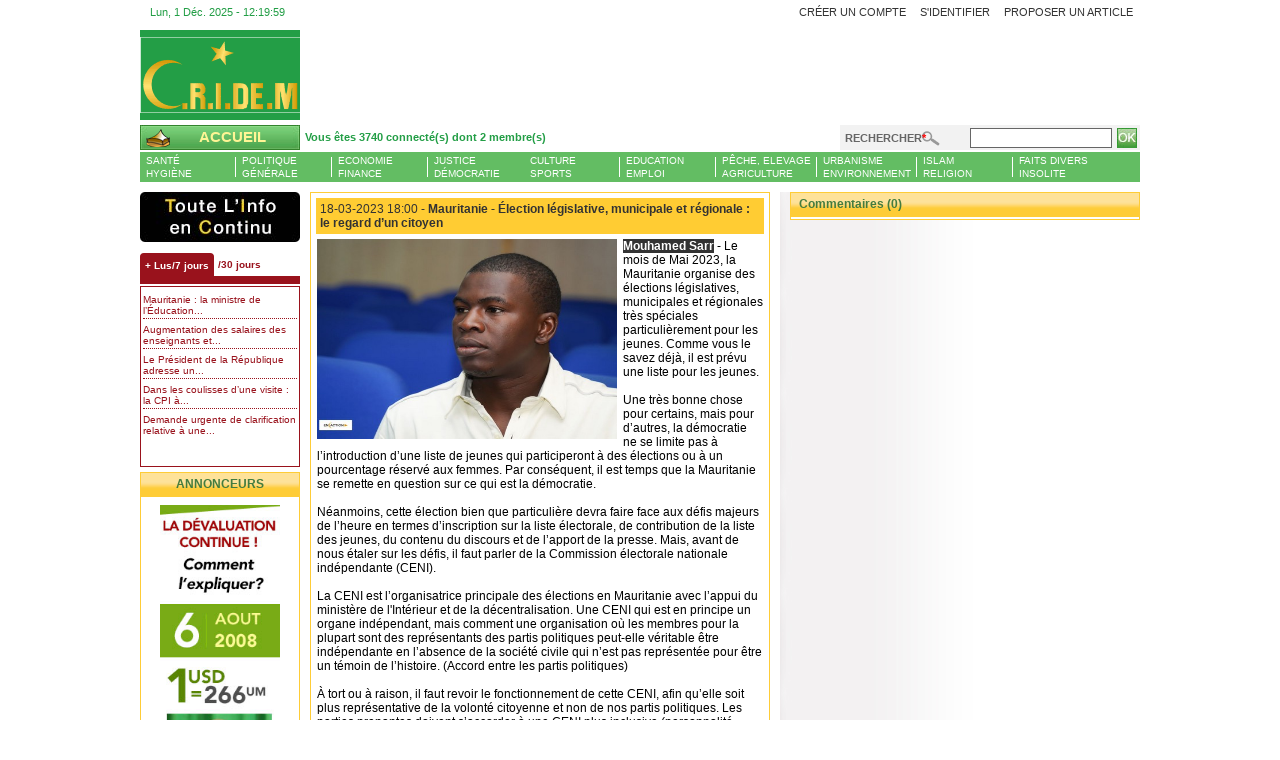

--- FILE ---
content_type: text/html; charset=UTF-8
request_url: https://cridem.org/C_Info.php?article=763954
body_size: 34911
content:

<!DOCTYPE html PUBLIC "-//W3C//DTD XHTML 1.0 Transitional//EN" "http://www.w3.org/TR/xhtml1/DTD/xhtml1-transitional.dtd">
<html xmlns="http://www.w3.org/1999/xhtml">
<head>
<meta http-equiv="Content-Type" content="text/html; charset=utf-8" />
<meta name="title" content="Mauritanie - Élection législative, municipale et régionale : le regard d’un citoyen" />
<meta name="description" content="Le mois de Mai 2023, la Mauritanie organise des élections législatives, municipales et régionales très spéciales particulièrement pour les jeunes. Comme vous le savez...">
<meta name="keywords" content="Mauritanie, Mauritania, cridem, actualité, Ould, Mohamed, net, diaspora, Petrole, forum, Poisson, Air mauritanie, Nouakchott, nouadhibou, info, tourisme, afrique, News,Information, Journal, Interview, publication"/>
   <meta http-equiv="Refresh" content="1200">
   <meta name="robots" content="index, follow">
   <meta name="Generator" content="http://www.cridem.org" />
   <meta name="Generator" content="CRIDEM Communication" />
   <!-- fb meta -->
  <meta property="og:title" content="Mauritanie - Élection législative, municipale et régionale : le regard d’un citoyen" />
  <meta property="og:type" content="website" />
  <meta property="og:url" content="http://www.cridem.org/C_Info.php?article=763954" />
  <meta property="og:image" content="http://www.cridem.org/media/photos/photo//ss_20220626_A0545.jpg" />
  <meta property="og:description" content="Le mois de Mai 2023, la Mauritanie organise des élections législatives, municipales et régionales très spéciales particulièrement pour les jeunes. Comme vous le savez..."/>

    <!-- twitter meta -->
  <meta name="twitter:card" content="summary_large_image">
  <meta name="twitter:site" content="@cridem_org">
  <meta name="twitter:creator" content="@cridem_org">
  <meta name="twitter:title" content="Mauritanie - Élection législative, municipale et régionale : le regard d’un citoyen">
  <meta name="twitter:description" content="Le mois de Mai 2023, la Mauritanie organise des élections législatives, municipales et régionales très spéciales particulièrement pour les jeunes. Comme vous le savez...">
  <meta name="twitter:image" content="http://www.cridem.org/media/photos/photo//ss_20220626_A0545.jpg">

    <link rel="shortcut icon" href="/favicon.ico">
<title>Mauritanie - Élection législative, municipale et régionale : le regard d’un citoyen</title>
<link rel="stylesheet" type="text/css" href="_skins/soften/css/base-20140307.css">
<link rel="stylesheet" type="text/css" href="_skins/soften/css/news-20141215.css">

<script type="text/javascript">

  var _gaq = _gaq || [];
  _gaq.push(['_setAccount', 'UA-20514507-1']);
  _gaq.push(['_setDomainName', 'none']);
  _gaq.push(['_setAllowLinker', true]);
  _gaq.push(['_trackPageview']);

  (function() {
    var ga = document.createElement('script'); ga.type = 'text/javascript'; ga.async = true;
    ga.src = ('https:' == document.location.protocol ? 'https://ssl' : 'http://www') + '.google-analytics.com/ga.js';
    var s = document.getElementsByTagName('script')[0]; s.parentNode.insertBefore(ga, s);
  })();

</script>

</head>

<body>
		<div id="dialog-layer"></div>
		<div id="pager" class="gya-center-stackpanel" > 
						<div id="header" class="gya-left-stackpanel">
				<div id="quick-header" class="gya-left-stackpanel">
					<div id="home-date" class="gya-first-left-linepanel" ></div>
					<div id="quick-nav" class="gya-first-right-linepanel">							
						<ul class="gya-horizontal-left-plainnav gya-last-right-linepanel">
					    	<li><a id="menu-quick-4" href="C_ProArt.php">Proposer un article</a></li>
						</ul>
										
					
				
								<ul class="gya-horizontal-left-plainnav gya-nth-right-linepanel">
				    <li><a id="menu-login-1" href="C_Enregistrement.php">Créer un compte</a></li>
				    <li><a id="menu-login-2" href="#" class="login-tip" rel=".tip-user-login">S'identifier</a></li>
				</ul>
								</div>
				
								<div class="tip-user-login">
					<div class="gya-left-stackcontainer header">
						<h3 class="title">Authentification</h3>	
					</div>							
					<div class="gya-left-stackcontainer content">
						<div class="message">
							<p>Pour s'authentifier veuillez fournir votre Pseudo et Mot de passer et cliquez sur : Se connecter </p>
						</div>
						<form enctype="application/x-www-form-urlencoded" action="authentification.php" method="post">
							<dl class="zend_form">
								<dt id="username-label"><label for="username" class="required">Pseudo</label></dt>
								<dd id="username-element">
								<input name="login" id="login" value="" size="30" type="text"></dd>
								<dt id="password-label"><label for="password" class="required">Mot de passe</label></dt>
								<dd id="password-element">
								<input name="password" id="password" value="" size="30" type="password"></dd>
								<dd id="submit-element">
								
								<input name="submit" id="submit" value="Se connecter" type="submit"></dd>
								<dt><a href="C_Motdepasse.php">Mot de passe oublié</a></dt>
							</dl>
						<input name="logintype" value="login" type="hidden"> 
						<input name="pid" value="44" type="hidden"> 
						<input name="redirect_url" value="" type="hidden"> 
						<input name="challenge" value="7794225ebee91ca5eeba46b091345e95" type="hidden"> 
						</form>
					</div>		
				</div>
									
				</div>
	    		<div id="brand-header" class="gya-left-stackpanel">
	    			<div class="gya-first-left-linepanel head-logo">
	    				<a href="/" ><img src="images/cridem_logo_anime_160x76.gif" width="161" height="76" /></a>
	    			</div>
	    			<div id="head-banner" class="gya-last-left-linepanel head-banner">
	    					    				<!-- <div class="huge-banner huge-banner-expandable"> </div> -->
	    				<!-- <div class="spc-banner huge-banner huge-banner-expandable {zoneID: 62}" ></div> -->
	    			</div>	    			
				</div>
				<div id="main-header" class="gya-left-stackpanel">	    			
	    			<div id="quick-explorer" class="gya-left-stackcontainer">	
						<div id="high-nav" class="gya-first-left-linepanel">							
							<ul class="gya-horizontal-left-plainnav gya-first-left-linepanel">
								<li class="cridem">						
									<a href="/"><span><em>Accueil</em></span></a>
							    </li>
							</ul>							
						<div class="session-stats gya-last-left-linepanel" id="session-stats">							
							<a class="authenticateds-tip" href="#" rel=".authenticated-users">
																								Vous êtes 3740 connecté(s) dont 2 membre(s)
							</a>
													  							
						</div>
													 <div class="gya-left-stackcontainer authenticated-users">
						 	<div class="gya-left-stackcontainer header">
								<h3 class="title">Liste des membres en ligne (2)</h3>	
							</div>							
							<div class="gya-left-stackcontainer content">
							<ul class="users"><li class="user"><span class="name">abatcha</span><span class="flag"></span></li><li class="user"><span class="name">Maxamallé</span><span class="flag"></span></li>							</div> 
						</div>
						</div>
						<div id="quick-search" class="gya-last-left-linepanel">
														<form id="search" enctype="application/x-www-form-urlencoded" action="rechercher.php" method="get"><dl class="zend_form">
							<dt id="query-label"><label for="query" class="required">Rechercher</label></dt>
							<dd id="query-element"><input type="text" name="recherche" id="recherche" value="" size="10" /></dd>							
							<input type="submit" name="search" id="search" value="ok" /></dl>
					    	</form>
						</div>
					</div>
					<div id="main-explorer" class="gya-left-stackcontainer">
						<div id="main-nav" class="gya-left-stackcontainer">
							<div class="gya-last-left-linepanel explorer">
								<ul class="gya-last-left-linepanel dropdown">
    <li  >
        <a class="health" href="C_InfoCat.php?cat=6" >Santé<br/>Hygiène</a>
    </li>
    <li  >
        <a class="politic" href="C_InfoCat.php?cat=66">Politique<br/>Générale</a>
    </li>
    <li >
        <a class="economy" href="C_InfoCat.php?cat=16">Economie<br/>Finance</a>
    </li>
    <li >
        <a class="justice" href="C_InfoCat.php?cat=11" style="background-image:none;">Justice<br/>Démocratie</a>
        <ul>
            <li>
                <a class="org" href="C_InfoCat.php?cat=9">Droits humains, ONG</a>
            </li>
            <li>
                <a class="children" href="C_InfoCat.php?cat=12">Protection sociale, Enfance</a>
            </li>
            <li>
                <a class="civil" href="C_InfoCat.php?cat=13">Société Civile, Syndicats</a>
            </li>
        </ul>
    </li>
    <!--
    <li  style="background-image:none;">
        
        <a class="media" href="C_InfoCat.php?cat=44" style="background:url(_skins/soften/images/president_election.png) no-repeat 0px 0px; text-indent:-9999px;" >Election Pr&eacute;sidentielle</a>
        
        
        <ul>
		    <li>
		        <a class="french-newspaper" href="#">Journaux francophones</a>
		    </li>
		    <li>
		        <a class="french-blog" href="#">Blogs francophones</a>
		    </li>
		    <li>
		        <a class="radiotv" href="#">RADIO/ TV</a>
		    </li>
		    <li>
		        <a class="french-website" href="#">Sites francophones</a>
		        <ul>
		            <li>
		                <a class="biladi" href="#">Biladi</a>
		            </li>
		            <li>
		                <a class="tribune" href="#">La Tribune</a>
		            </li>
		            <li>
		                <a class="quotien-nouakchott" href="#">Le Quotidien de Nouakchott</a>
		            </li>
		            <li>
		                <a class="veridique" href="#">Le Veridique</a>
		            </li>
		        </ul>
		    </li>
		    <li>
		        <a class="national-press" href="#">Presse langues nationales</a>
		    </li>
		</ul>
		
    </li>
    -->
    <li >
        <a class="islam" href="C_InfoCat.php?cat=2"  >Culture<br/>Sports</a>
        <ul>
		    <li>
		        <a class="tourism" href="C_InfoCat.php?cat=3">Tourisme, Artisanat</a>
		    </li>
		    <li>
		        <a class="poetry" href="C_InfoCat.php?cat=137">Littérature, Poésie</a>
		    </li>
		    <li>
		        <a class="music" href="C_InfoCat.php?cat=139">Musique, Danse</a>
		    </li>
		    <li>
		        <a class="cinema" href="C_InfoCat.php?cat=140">Cinéma, Théâtre</a>
		    </li>
		    <li>
		        <a class="history" href="C_InfoCat.php?cat=141">Histoire, société</a>
		    </li>
		    <li>
		        <a class="art" href="C_InfoCat.php?cat=142">Peinture,Photo, Arts</a>
		    </li>
		    <li>
		        <a class="sport" href="C_InfoCat.php?cat=15">Sport, Loisirs</a>
		    </li>
	    </ul>
    </li>
    <li >
        <a class="education" href="C_InfoCat.php?cat=4">Education<br/>Emploi</a>
    </li>
    <li >
        <a class="agriculture" href="C_InfoCat.php?cat=7">Pêche, Elevage<br/>Agriculture</a>
    </li>
    <li >
        <a class="town-planning" href="C_InfoCat.php?cat=8">Urbanisme<br/>Environnement</a>
    </li>
    <li >
        <a class="trivia" href="C_InfoCat.php?cat=14">Islam<br/>Religion</a>
    </li>
    <li >
        <a class="trivia" href="C_InfoCat.php?cat=144">Faits divers<br/>Insolite</a>
    </li>
     
    
</ul>
							</div>
						</div>	
		            </div>
	    		</div>
	    	</div>	    	
			<div id="trunker" class="gya-left-stackpanel">	
				<div id="trunker-sider-shadow" class="gya-left-stackpanel">			
					<div id="main-trunker" class="gya-left-stackpanel">
						<div id="narrow-wrapper" class="gya-first-left-linepanel">
							<div id="focus-narrow-sider" class="gya-left-stackpanel">
																<div class="news-plus-you"><a href="C_InfoCon.php">L'Actu et Vous</a></div>
								<div class="news-most-stats">
	<div class="flora" id="moststatstab">
		<ul class="ui-tabs-nav">
			<li class="ui-tabs-nav-item"><a href="#moststatstab-frag-1"><span>+ Lus/7 jours</span></a></li>
			<li class="ui-tabs-nav-item"><a href="#moststatstab-frag-2"><span>/30 jours</span></a></li>
		</ul>
				<div id="moststatstab-frag-1" class="ui-tabs-panel">
							<ul class="listing">
							     	<li><a href="C_Info.php?article=789102">Mauritanie : la ministre de l’Éducation...</a></li>
							     	<li><a href="C_Info.php?article=789128">Augmentation des salaires des enseignants et...</a></li>
							     	<li><a href="C_Info.php?article=789116">Le Président de la République adresse un...</a></li>
							     	<li><a href="C_Info.php?article=789008">Dans les coulisses d’une visite : la CPI à...</a></li>
							     	<li><a href="C_Info.php?article=789154">Demande urgente de clarification relative à une...</a></li>
								</ul>
			 
			</div>
						<div id="moststatstab-frag-2" class="ui-tabs-panel">
							<ul class="listing">
							     	<li><a href="C_Info.php?article=788365">Mauritanie. Sahara marocain: réactions à...</a></li>
							     	<li><a href="C_Info.php?article=788544">« J’ai décidé de revenir en Mauritanie et...</a></li>
							     	<li><a href="C_Info.php?article=788896">Le président Ghazouani a inauguré à Nouakchott...</a></li>
							     	<li><a href="C_Info.php?article=788423">Mauritanie : Baaba Maal reçu par Ghazouani </a></li>
							     	<li><a href="C_Info.php?article=788524">La mauritanienne Hawa Seck nominée au Prix SICA...</a></li>
								</ul>
			 
		</div>
	</div>
</div>
							</div>
							<div id="narrow-sider" class="gya-left-stackpanel">
								<div class="gya-left-stackpanel narrow-side-widget openx-small">
	<h3 class="title"> Annonceurs</h3>
	<div class="content"> 
               
        <div class="spc-banner {zoneID: 4} small-banner" >
            <a href="#" target="_blank">
                <img src="_ads/b6c874f6a32aea8784ee29eba2003ad7.jpg" width="120"  height="auto"/>
            </a>
        </div>
        <div class="spc-banner {zoneID: 4} small-banner" >
            <a href="http://www.moussaoptical.com" target="_blank">
                <img src="_ads/73fad8e1701404ef24462bf7579e03c2.gif" width="120"  height="60"/>
            </a>
        </div>
        
        <div class="spc-banner {zoneID: 4} small-banner" >
            <a href="http://www.bsa-technologies.com" target="_blank">
            <img src="_ads/3a785b2c64eec8fe939fdaf82f8c372b.gif" width="120"  height="60"/>
            </a>
        </div>
       
        <div class="spc-banner {zoneID: 4} small-banner" >
            <img src="_ads/d03b4f2e3e57a89cf6479ec0471d4fbd.gif" width="120"  height="60" />
        </div>
	</div>
</div>
<div class="gya-left-stackpanel death-entry">
	<a href="http://cridem.org/C_InfoCat.php?cat=146">N�crologie</a>
</div> 
<div class="gya-left-stackpanel guestbook-entry">
	<a href="C_Livredor.php?">Livre d'or</a>
</div> 

<div class="gya-left-stackpanel narrow-side-widget alexa-rank">
	<h3 class="title">Classement</h3>
	<div class="content">
		<em>Moy. 3 derniers mois</em>										
		<div id="alexa-stats-image"></div>
	</div>
</div>

<div class="gya-left-stackpanel" style="width:160px;">
  	<a style="display:block; padding:0px; margin:0px auto 0px auto; width:156px;" href="C_Info.php?article=652887" target="_blank">
	     <img src="images/cridem_mag_afrique_recompense.png" style="display:block; width:156px; border:0px none; margin:0px auto 10px auto;" width="156" height="116" />
	  </a>
</div>
<div class="gya-left-stackpanel" style="width:160px;">
  	<a style="display:block; padding:0px; margin:0px auto 0px auto; width:156px;" href="C_Info.php?article=638054"  target="_blank">
	     <img src="images/cridem_trophee_culture_01.jpg" style="display:block; width:156px; border:0px none; margin:0px auto 10px auto;" width="156" height="168" />
	  </a>
</div>
 
 <div class="gya-left-stackpanel reward-of-year">		
	<img src="images/cridem_logo_media_2011.png" width="156" height="141" />
</div>
								
							</div>
						</div>
						<div id="main-center" class="gya-nth-left-linepanel">
																					<div id="article" class="gya-left-stackpanel main-widget news-article">
								<h1 class="title">
									<span class="date">18-03-2023 18:00 -</span>
									Mauritanie - Élection législative, municipale et régionale : le regard d’un citoyen                                </h1>	
								<div class="content">									
									<img class="focus-photo" src="media/photos/photo//ss_20220626_A0545.jpg" alt="Mauritanie - Élection législative, municipale et régionale : le regard d’un citoyen" align="left" width="300" height="200" /> 
									<p>
										
<strong><span style="background-color: rgb(51, 51, 51); color: rgb(255, 255, 255);">Mouhamed Sarr</span></strong> - Le mois de Mai 2023, la Mauritanie organise des élections législatives, municipales et régionales très spéciales particulièrement pour les jeunes. Comme vous le savez déjà, il est prévu une liste pour les jeunes. <br /><br />

Une très bonne chose pour certains, mais pour d’autres, la démocratie ne se limite pas à l’introduction d’une liste de jeunes qui participeront à des élections ou à un pourcentage réservé aux femmes. Par conséquent, il est temps que la Mauritanie se remette en question sur ce qui est la démocratie.<br /><br />

Néanmoins, cette élection bien que particulière devra faire face aux défis majeurs de l’heure en termes d’inscription sur la liste électorale, de contribution de la liste des jeunes, du contenu du discours et de l’apport de la presse. Mais, avant de nous étaler sur les défis, il faut parler de la Commission électorale nationale indépendante (CENI).<br /><br />



La CENI est l’organisatrice principale des élections en Mauritanie avec l’appui du ministère de l'Intérieur et de la décentralisation. Une CENI qui est en principe un organe indépendant, mais comment une organisation où les membres pour la plupart sont des représentants des partis politiques peut-elle véritable être indépendante en l’absence de la société civile qui n’est pas représentée pour être un témoin de l’histoire. (Accord entre les partis politiques)<br /><br />

À tort ou à raison, il faut revoir le fonctionnement de cette CENI, afin qu’elle soit plus représentative de la volonté citoyenne et non de nos partis politiques. Les parties prenantes doivent s’accorder à une CENI plus inclusive (personnalité indépendante, les partis politiques et la société civile), mais l’Etat doit avoir la volonté d’aller plus loin en termes de transparence dans les élections et d'introduire la carte électorale biométrique à l’instar des autres pays.<br /><br />

L’inscription sur la liste électorale est primordiale pour tout citoyen désireux de participer aux jeux démocratiques en exprimant son point de vue par le vote (sanction, continuité ou changement).<br /><br />

Pour cette élection, tout citoyen mauritanien peut s’inscrire sur la liste électorale et voter sans tenir compte de son lieu de résidence, ce qui a pour conséquence une gabegie organisée qui se trouve sur les lieux de vote.<br /><br /> La mobilisation des “samessaras“(courtiers) politiciens chargés de regrouper, recruter et organiser les citoyens inconscients ou victimes de promesse électoraliste.
<br /><br />
Pour comprendre, voilà, une personne qui habite à Nouakchott sud dans la commune d’Arafat par exemple, qui fait le choix dans cette élection municipale où il faut choisir la personne qui va administrer la commune d’Arafat où elle vit lui est sa famille, elle décide d’aller voter dans une autre commune comme le Riyadh. Peut-on expliquer la décision de cette citoyenne, qui laisse sa maison en train de bruler, afin d’aller aider le voisin à se prémunir contre le feu ?<br /><br />

Une situation apparemment, qui ne dérange personne ni la société civile, ni les partis politiques et la CENI, voilà à quoi se résume notre jeu démocratique en Mauritanie.<br /><br />

Néanmoins, il est important d’attirer l’attention de nos concitoyens sur le fait que cette élection a comme objectif, le choix des personnes locales conscientes des enjeux de ces postes (maire, Conseil municipal, conseil régional et député) et ont les compétences nécessaires pour mener à bien objectif commun qui est le développement local.<br /><br />

Mais dans cette cacophonie, il y a un enjeu de représentativité par rapport aux postes au niveau du gouvernement. Effectivement, l’État central ne considérait que la représentativité dans les localités d’origine. <br /><br />Si on se réfère à ce raisonnement pour que le leader et la localité soient considérés, les citoyens doivent s’inscrire massivement dans leurs localités d’origine pour aider leur leader politique et par la même occasion leur localité. L’État apprécie en fonction des forces de représentativité dans les localités d’origine.<br /><br />

La liste des jeunes, une décision politique dont je ne comprends pas la pertinence. C’est quoi l’objectif ? Promouvoir les jeunes sur-le-champ politiques ? Une occasion de plaider pour les femmes et interpeller la CENI, les partis politiques, L’Etat et les défenseurs des droits des femmes sur le respect de la loi instituant le quota de 20% accordé aux femmes, mais particulièrement lors des installations des bureaux municipaux les hommes politiques ont tendance à écarter les femmes en les reléguant aux rangs de conseillères simples ou maire adjointe pour le prestige sans rôle véritable.<br /><br />

Par rapport à la liste des jeunes, bien que je n’aie pas compris la pertinence, il faut faire attention d’élire des “haut-parleurs“ ou des jeunes de prestige. Par conséquent, nous attendons une liste de jeunes convaincus et engagés qui vont impulser de l’espoir chez la génération future, avec une nouvelle approche de faire de la politique, qui prend en compte la réalité du pays avec une ouverture au monde et conscient des enjeux (le changement de mentalité, développement local et la paix.).
<br /><br />
Chers Jeunes candidats ; il ne sert à rien d’avoir des lois fortes, s’il n'y pas d’hommes justes capables de les appliquer. Quand on parle de développement, on parle de l’être humain, mais si cet être humain se trouve dans un environnement d’instabilité sociale, il ne peut y avoir de développement, alors qu’il souffre de cohésion et d’équité.<br /><br /> En résumé, nous sommes à la recherche du nouveau type de politicien proche de son peuple. Comme disait Joseph Joffo, « Par la jeunesse vient la promesse d'un avenir meilleur ! »<br /><br />

Mais nous ne pouvons avoir ce nouveau type de politicien si le discours ne suit pas. Effectivement, cette élection est le point de départ pour véritablement impulser une dynamique chez les hommes, femmes et jeunes politiques et leaders d’opinions à élever le niveau du débat. Il doit être responsable ,avec des valeurs de moralité irréprochable, des discours de stabilité, de justice, d’équité et de cohésion. <br /><br />En outre, toutes vos actions, actuelles et futures, le bien-être de l’humain doit être au cœur. Il est véritablement temps de tenir un langage de vérité avec la population. En-tout-cas, il nous faut des hommes de valeurs dans les mairies, les régions et à l’assemblée.<br /><br />

Les médias sont considérés comme le quatrième pouvoir qui manquent d’effectivité en Mauritanie pour différentes raisons (manque de formation, manque de moyens, la loi, protection et ligne éditoriale, ingérences etc…), même si certains font de leur mieux pour rester indépendants.
<br /><br />
Le rôle des médias est de sensibiliser et d'informer le grand public à comprendre les procédés et le fonctionnement du gouvernement et comment les décisions sont prises aux plus hauts niveaux, peuvent l’affecter.<br /><br />

L’information est un droit constitutionnel, par conséquent un bien public alors indispensable à la bonne marche de la démocratie.<br /><br />

Chers médias la démocratie ne se limite pas à « un homme, une voix ». Mais la démocratie, c’est « un homme informé, une voix ». Par conséquent votre rôle est extrêmement important à l’instar d’autres pays comme le Sénégal où les médias suivent le processus des élections avant, pendant et après (pré campagne, campagne et post campagne).
<br /><br />
<strong>MIS&#xa0; </strong><br /><br /><br /><br /><div style="text-align: center;">

<span style="color: rgb(255, 0, 0);"><strong><font size="2">&quot;<em>Libre Expression</em>&quot; est une rubrique où nos lecteurs peuvent s'exprimer en toute liberté dans le respect de la CHARTE affichée.<br /><br />

Les articles, commentaires et propos sont la propriété de leur(s) auteur(s) et n'engagent que leur avis, opinion et responsabilité.</font></strong></span></div><br /><br />

										
								    </p>
                                    <!-- 
                                    <p>
                                    <img src="/media/plaquettes/cridem_covid19_campagne.png" style="width:100%;height:auto;"> 
                                    </p>  
                                    -->
							</div>	
								
							</div>
							<div class="gya-left-stackpanel main-widget news-stats">		
								<div class="source">
									Source : <span>											
																							<a href="mailto:mouhamedsarr67@gmail.com" >
											Mouhamed Sarr</a>											 </span>
								</div>
								<div class="comments">
									Commentaires : <span>
									 0									</span>
									
								</div>	
								<div class="rating">
									Lus : <span>1278</span>
								</div>
									
							</div>
              	
              <!--
              <div class="gya-left-stackpanel main-widget news-sharethis">                                						 
                  <span class='st_facebook_hcount' displayText='Facebook'></span>
                  <span class='st_twitter_hcount' displayText='Tweet'></span>
                  <span class='st_email_hcount' displayText='Email'></span>
                  <span class='st_print_hcount' displayText='Imprimer'></span>
							</div>
              -->
							<div class="gya-left-stackpanel main-widget news-categories">		
								Impression :
								<span class="print-me" ><a href="imprimable.php?article=763954"  onclick="window.open('imprimable.php?article=763954','print','resizable=yes,toolbar=no,scrollbars=yes,menubar=yes,width=600,height=500'); return false;" target="_blank" class="imprimer" title="Version imprimable de l'article" >Cliquez ici pour imprimer l'article</a></span>	
							</div>
						  							<div class="gya-left-stackpanel main-widget news-post-comment-terms">
								<h1 class="title">
									Postez un commentaire	</h1>	
								<div class="content">
									<strong>Charte des commentaires</strong>
									<p>A lire avant de commenter! Quelques dispositions pour rendre les débats passionnants sur Cridem :</p>
									<p>
									Commentez pour enrichir : Le but des commentaires est d'instaurer des échanges enrichissants à partir des articles publiés sur Cridem.
									</p>
									<p>
									Respectez vos interlocuteurs : Pour assurer des débats de qualité, un maître-mot: le respect des participants. Donnez à chacun le droit d'être en désaccord avec vous. Appuyez vos réponses sur des faits et des arguments, non sur des invectives.
									</p>
									<p>
									Contenus illicites : Le contenu des commentaires ne doit pas contrevenir aux lois et réglementations en vigueur. Sont notamment illicites les propos racistes ou antisémites, diffamatoires ou injurieux, divulguant des informations relatives à la vie privée d'une personne, utilisant des oeuvres protégées par les droits d'auteur (textes, photos, vidéos...).
									</p>
									<p>
									Cridem se réserve le droit de ne pas valider tout commentaire susceptible de contrevenir à la loi, ainsi que tout commentaire hors-sujet, promotionnel ou grossier. Merci pour votre participation à Cridem!
									</p>
									<p>
									Les commentaires et propos sont la propriété de leur(s) auteur(s) et n'engagent que leur avis, opinion et responsabilité.
									</p>	
								</div>
							</div>
								
							<div class="gya-left-stackpanel main-widget news-post-authentication-terms">
								<h1 class="title">Identification</h1>	
								<div class="content">
									<p>
									Pour poster un commentaire il faut être membre .
									</p>
									<p>
									Si vous avez déjà un accès membre .<br/>
									Veuillez vous identifier sur la page d'accueil en haut à droite dans la partie IDENTIFICATION ou bien <a href="index.php">Cliquez ICI</a> .<br/>
									</p>
									Vous n'êtes pas membre .
									Vous pouvez vous enregistrer gratuitement en <a href="C_Enregistrement.php">Cliquant ICI</a> .
									</p>
									<p>
									En étant membre vous accèderez à TOUS les espaces de CRIDEM sans aucune restriction . 
									</p>	
								</div>
							</div>
													</div>
						<div id="wide-sider" class="gya-last-left-linepanel">
														<div class="gya-left-stackpanel main-widget all-comments">
								<h1 class="title">Commentaires (0)</h1>
															</div>
						</div>					
					</div>
				</div>
			</div>
			<div id="footer" class="gya-left-stackpanel">				
				<div id="brand-footer" class="gya-left-stackpanel">
					<div class="gya-center-stackpanel mayor-partners">
	<table align="center">
		<tr>				
			<td><a href="http://africatime.com"  target="_blank"> <img src="images/pubafricatime_com.gif"  width="119" height="60"   /> </a></td>
			<td><a href="http://www.ndarinfo.com/"  target="_blank"> <img src="images/ndarinfo_logo.gif"  width="120" height="60"   /> </a></td>
			<!-- <td><a href="http://www.ndbmarathon.org"  target="_blank"> <img src="images/marathon_nouadhibou_logo.gif" width="120" height="120"    /> </a></td> -->
			<td><a href="http://www.soninkara.com"  target="_blank"> <img src="/images/soninkara.jpg"  width="120" height="60"  /> </a></td>			
			<td><a href="#"  target="_blank"> <img src="images/pubazizfa.jpg"   width="120" height="60"  /> </a></td>
			<td><a href="http://www.avomm.com" target="_blank"> <img src="images/avomm.jpg"  width="120" height="60"  /> </a></td>
		</tr>
	</table>
</div>
				
				</div>
				<div id="copy-footer" class="gya-left-stackpanel">				
					<div id="copy-nav" class="gya-left-stackpanel">					
	<ul>
	    <li>
	        <a id="menu-term-3" href="C_Contact.php">Nous contacter </a>
	    </li>
	    <li>
	        <a id="menu-term-22" href="C_Conditions.php">CONDITIONS GENERALES D'UTILISATION DE CRIDEM</a>
	    </li>
	    <li>
	        <a id="menu-term-23" href="C_Informations.php">Informations sur CRIDEM</a>
	    </li>
	</ul>
</div>
<div class="copyright-notice gya-left-stackpanel">
	<p>
		Copyright <? echo date('Y'); ?> CRIDEM (Carrefour de la République Islamique DE Mauritanie)
	<br />
	Enseigne de Cridem Communication - Sarl - Tous droits réservés	</p>	
</div>				</div>
			</div>
		</div>
		<script type="text/javascript" src="_js/jquery.core-all-externals.js"></script>
		<script type="text/javascript" src="_js/jclock/jqClock.min.js"></script>
		<script type="text/javascript" src="_js/hoverexpand/jquery.hoverexpand.js"></script>
    
		<script type="text/javascript">
		//<![CDATA[
		$(document).ready(function() {			
			$("#moststatstab").tabs({});			
			$('a.authenticateds-tip').cluetip({
											  cluetipClass: 	'jtip', 
											  arrows: 			true,
											  cluezIndex: 		9800,
											  local:true,
											  hideLocal : true,
											  showTitle:  		false,
											  dropShadow: 		false,
											  cluetipClass:     'auth',																  
											  height: 			'400px',
											  width:			'300px',
											  sticky: 			false,
											  closeText: 		'Fermer',
											  closePosition:    'top',
											  ajaxCache:        false,
											  positionBy: 'bottomTop'});
		$('a.login-tip').cluetip({
											  cluetipClass: 	'jtip', 
											  arrows: 			false,
											  cluezIndex: 		10800,
											  local:true,
											  hideLocal : true,
											  showTitle:  		false,
											  dropShadow: 		false,
											  cluetipClass:     'auth',
											  positionBy:       'fixed',
											  topOffset :	180,
											  leftOffset : 0,
											  activation:       'click',
											  clickThrough:     false,														  
											  height: 			'250px',
											  width:			'300px',
											  sticky: 			true,
											  closeText: 		'Fermer',
											  closePosition:    'top',
											  ajaxCache:        false,
											  positionBy: 'bottomTop'});											
	  		$('.all-comments li .comment .content').expander({slicePoint:		200,  
										  preserveWords: 	true,
										  userCollapse: 	true,
										  expandText: 		'Voir plus',
										  userCollapseText:	'Voir moins',
										  moreClass: 		'more',
										  lessClass: 		'less'});										  
			var servertime = new Date(1764591597000);
			$("#home-date").clock({"langSet":"fr", "format" : "24", "calendar":"true", 'timestamp' : servertime});
      //$.openxtag('init', { delivery: 'http://ads.cridem.org/openx-2.8.10/www/delivery'});
			//$('.spc-banner').openxtag('spc');
			//$('.huge-banner').openxtag('iframe', 62, { width: 728, height: 90});
      if ($.browser.msie  && (parseInt($.browser.version, 10) <= 8)) {
        //$('.huge-banner').openxtag('iframe', 62, { width: 728, height: 90});
      } else {
        //$('.huge-banner').openxtag('zone', 62);
        //$('.huge-banner').openxtag('iframe', 62, { width: 728, height: 90});
      }
      $('div.huge-banner').hoverexpand({minHeight: '90px', collapsedClass: 'collapsed', hoverTime: 100});		
			$("#alexa-stats-image").html('<img src="http://xsltcache.alexa.com/site_stats/gif/t/a/Y3JpZGVtLm9yZw==/s.gif" alt=" Image de statistique alexa ne peut e^tre affiche´e car elle contient des erreurs." />');
      
	});
	
	 
			//]]>
	</script>
</body>
</html>
